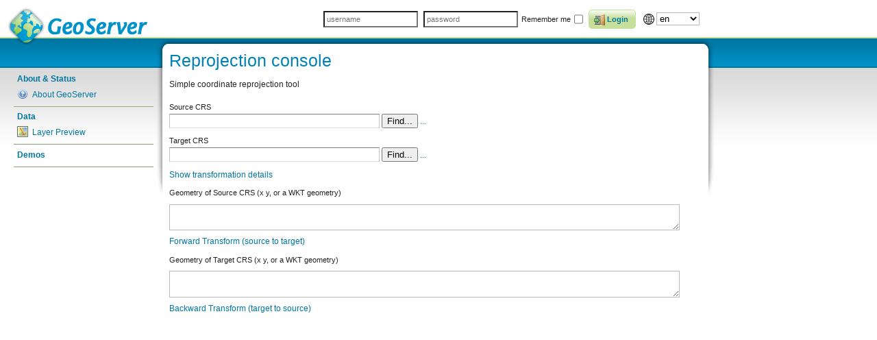

--- FILE ---
content_type: text/html;charset=UTF-8
request_url: https://alerta.ina.gob.ar/geoserver/web/wicket/bookmarkable/org.geoserver.web.demo.ReprojectPage;jsessionid=34526895E725AF18578B45AFB701FE8F?0
body_size: 3400
content:
<!DOCTYPE html PUBLIC "-//W3C//DTD XHTML 1.0 Transitional//EN"
    "http://www.w3.org/TR/xhtml1/DTD/xhtml1-transitional.dtd">
<html xmlns="http://www.w3.org/1999/xhtml" xml:lang="en" lang="en">
<head><script type="text/javascript" src="../resource/org.apache.wicket.resource.JQueryResourceReference/jquery/jquery-3.5.1-ver-C09A105EC81DB596488CF1F95E764BF8.js"></script>
<script type="text/javascript" src="../resource/org.apache.wicket.ajax.AbstractDefaultAjaxBehavior/res/js/wicket-event-jquery-ver-E34C6FE16C54FE3DF3591290A48A496A.js"></script>
<script type="text/javascript" src="../resource/org.apache.wicket.ajax.AbstractDefaultAjaxBehavior/res/js/wicket-ajax-jquery-ver-693964C770553710C590B40E6EAFB309.js"></script>
<script type="text/javascript" id="wicket-ajax-base-url">
/*<![CDATA[*/
Wicket.Ajax.baseUrl="wicket/bookmarkable/org.geoserver.web.demo.ReprojectPage?0";
/*]]>*/
</script>
<script type="text/javascript" src="../resource/org.apache.wicket.extensions.ajax.markup.html.modal.ModalWindow/res/modal-ver-C7EDA47208933B085147D7FD44BBA930.js"></script>
<link rel="stylesheet" type="text/css" href="../resource/org.apache.wicket.extensions.ajax.markup.html.modal.ModalWindow/res/modal-ver-6DD427F62536C71D033C76331801D153.css" />

    <meta http-equiv="X-UA-Compatible" content="IE=10" />
	<meta http-equiv="Content-Type" content="text/html; charset=utf-8"/>
	<title>GeoServer: Reprojection console</title>
    <link href="../resource/org.geoserver.web.GeoServerBasePage/favicon-ver-CD7C91844A87FE589C62DFE238A2ACA7.ico" rel="shortcut icon"/>
	
      <link rel="stylesheet" href="../resource/org.geoserver.web.GeoServerBasePage/css/blueprint/screen-ver-5E7BA86A4C3BEA6B457AC3C7F9ADF9B4.css" type="text/css" media="screen, projection"/>
      
      
      <link rel="stylesheet" href="../resource/org.geoserver.web.GeoServerBasePage/css/blueprint/print-ver-BBB913C92FDF844CBAD576E7BB0B2A96.css" type="text/css" media="print"/>
      
       
	  <link rel="stylesheet" href="../resource/org.geoserver.web.GeoServerBasePage/css/geoserver-ver-0731382911B42FD2C54619B42FEFDA2F.css" type="text/css" media="screen, projection"/>
	  
      <!--[if IE]>
      
        <link rel="stylesheet" href="../resource/org.geoserver.web.GeoServerBasePage/css/blueprint/ie-ver-830652BCF971CCAF4FB29B4A140F9430.css" type="text/css" media="screen, projection"/>
        
      <![endif]-->
      
      <script type="text/javascript" src="../resource/org.geoserver.web.GeoServerBasePage/js/jquery.placeholder-ver-6E6E735FF3A1792243C593D1E48D6AE1.js"></script>
      
    
        <script type="text/javascript" src="../resource/org.geoserver.web.GeoServerBasePage/js/jquery.fullscreen-ver-A1341414A7D106EAE077E0332CD01573.js"></script>
    
	<script type="text/javascript" src="../resource/org.geoserver.web.demo.MapPreviewPage/mappreview_keyshortcut-ver-53DBA8B7B51005F654E624BEE0441D3B.js"></script>
<script type="text/javascript" >
/*<![CDATA[*/
Wicket.Event.add(window, "domready", function(event) { 
Wicket.Ajax.ajax({"u":"./org.geoserver.web.demo.ReprojectPage;jsessionid=34526895E725AF18578B45AFB701FE8F?0-1.IBehaviorListener.0-localeSwitcher","m":"POST","c":"id1","i":"ajaxFeedback","e":"change"});;
Wicket.Ajax.ajax({"u":"./org.geoserver.web.demo.ReprojectPage;jsessionid=34526895E725AF18578B45AFB701FE8F?0-1.IBehaviorListener.0-form-sourceCRS-srs","m":"POST","c":"id2","i":"ajaxFeedback","e":"blur"});;
Wicket.Ajax.ajax({"u":"./org.geoserver.web.demo.ReprojectPage;jsessionid=34526895E725AF18578B45AFB701FE8F?0-1.IBehaviorListener.0-form-sourceCRS-find","c":"id3","i":"ajaxFeedback","e":"click"});;
Wicket.Ajax.ajax({"u":"./org.geoserver.web.demo.ReprojectPage;jsessionid=34526895E725AF18578B45AFB701FE8F?0-1.IBehaviorListener.0-form-targetCRS-srs","m":"POST","c":"id5","i":"ajaxFeedback","e":"blur"});;
Wicket.Ajax.ajax({"u":"./org.geoserver.web.demo.ReprojectPage;jsessionid=34526895E725AF18578B45AFB701FE8F?0-1.IBehaviorListener.0-form-targetCRS-find","c":"id6","i":"ajaxFeedback","e":"click"});;
Wicket.Ajax.ajax({"u":"./org.geoserver.web.demo.ReprojectPage;jsessionid=34526895E725AF18578B45AFB701FE8F?0-1.IBehaviorListener.0-form-forward","m":"POST","c":"id7","f":"id4","sc":"forward","i":"ajaxFeedback","e":"click"});;
Wicket.Ajax.ajax({"u":"./org.geoserver.web.demo.ReprojectPage;jsessionid=34526895E725AF18578B45AFB701FE8F?0-1.IBehaviorListener.0-form-backward","m":"POST","c":"id8","f":"id4","sc":"backward","i":"ajaxFeedback","e":"click"});;
Wicket.Event.publish(Wicket.Event.Topic.AJAX_HANDLERS_BOUND);
;});
/*]]>*/
</script>
</head>
<body>
  <div id="header">
    <div class="wrap">
      <h2><a class="pngfix" href="../../"><span>GeoServer 2.21.2</span></a></h2>
      <div class="button-group selfclear">
	      <span>
	      	<form style="display: inline-block;" method="post" action="http://alerta.ina.gob.ar/geoserver/j_spring_security_check">
	      		<span><label class="noshow" for="username"><wicket:message key="username">Username</wicket:message></label>
<input autocomplete="on" id="username" type="text" name="username" value="" title="username" placeholder="username" wicket:message="title:username,placeholder:username"/>
<label class="noshow" for="password"><wicket:message key="password">Password</wicket:message></label>
<input autocomplete="on" id="password" type="password" name="password" value="" title="password" placeholder="password" wicket:message="title:password,placeholder:passwordGeoServer"/>
<label class="shown" for="_spring_security_remember_me"><wicket:message key="rememberMe">Remember me</wicket:message></label>
<input id="_spring_security_remember_me" type="checkbox" name="_spring_security_remember_me" />
</span>
	      		<button class="positive icon" type="submit">
	      			<div><img src="../resource/org.geoserver.web.GeoServerBasePage/img/icons/silk/door-in-ver-4871EA9656EEBF15C2F83BF4E25B0EBB.png" alt="Login"/><span>Login</span></div>
	      		</button>
		        <script type="text/javascript">
/*<![CDATA[*/

		            $('input, textarea').placeholder();
		        
/*]]>*/
</script>	      		
	      	</form>
	      </span>
	      
	      
            
        <span id="localeSwitcher"><img src="../resource/org.geoserver.web.GeoServerBasePage/img/icons/globe-ver-A355ABC67098840CC391B88671DF035A.png"/> <select name="localeSwitcher" id="id1">
<option value="0"></option>
<option value="1">ca</option>
<option value="2">cs</option>
<option value="3">da</option>
<option value="4">de</option>
<option value="5">el</option>
<option selected="selected" value="6">en</option>
<option value="7">es</option>
<option value="8">fi</option>
<option value="9">fr</option>
<option value="10">hu</option>
<option value="11">in</option>
<option value="12">it</option>
<option value="13">ja</option>
<option value="14">ko</option>
<option value="15">lt</option>
<option value="16">nl</option>
<option value="17">no</option>
<option value="18">pl</option>
<option value="19">pt</option>
<option value="20">pt_BR</option>
<option value="21">ro</option>
<option value="22">ru</option>
<option value="23">sk</option>
<option value="24">sl</option>
<option value="25">sv</option>
<option value="26">tr</option>
<option value="27">vi</option>
<option value="28">zh</option>
<option value="29">zh_TW</option>
</select></span>
      </div>
    </div><!-- /.wrap -->
  </div><!-- /#header -->
  <div id="main">
    <div class="wrap selfclear">
    <div id="sidebar">
      
      <ul id="navigation">
        <li class="navigation-tab">
          <div class="navigation-tab-header">
            <span>About &amp; Status</span>
          </div>
          <ul class="navigation-tab-content plain">
            <li class="nav-administer-service">
              <a href="./org.geoserver.web.AboutGeoServerPage;jsessionid=34526895E725AF18578B45AFB701FE8F?filter=false" title="General information about GeoServer">
                <img src="../resource/org.geoserver.web.AboutGeoServerPage/img/icons/silk/help-ver-C3812C74BC524179F4CCF5D2DB7B3CBF.png" alt="About GeoServer"/><span>About GeoServer</span>
              </a>
            </li>
          </ul>
        </li><li class="navigation-tab">
          <div class="navigation-tab-header">
            <span>Data</span>
          </div>
          <ul class="navigation-tab-content plain">
            <li class="nav-administer-service">
              <a href="./org.geoserver.web.demo.MapPreviewPage;jsessionid=34526895E725AF18578B45AFB701FE8F?filter=false" title="List of all layers configured in GeoServer and provides previews in various formats for each.">
                <img src="../resource/org.geoserver.web.demo.MapPreviewPage/::/img/icons/geosilk/map-ver-3085230CE03A9A93A074669E4C194432.png" alt="Layer Preview"/><span>Layer Preview</span>
              </a>
            </li>
          </ul>
        </li>
        <li class="navigation-tab">
          <div class="navigation-tab-single">
             <a href="./org.geoserver.web.DemoPage;jsessionid=34526895E725AF18578B45AFB701FE8F" title="GeoServer Demonstrations"><span>Demos</span></a>
          </div>
        </li>
      </ul>
      
    </div><!-- /#sidebar -->
    <div id="page" class="selfclear">
      <div class="page-header">
        <div id="topFeedback">
  
</div>
        <h1 id="header-title">Reprojection console</h1>
        <p id="header-description">Simple coordinate reprojection tool</p>
        <div class="header-panel"></div>
      </div>
        
      <div class="page-pane selfclear" id="page-pane">
        
<form id="id4" method="post" action="./org.geoserver.web.demo.ReprojectPage;jsessionid=34526895E725AF18578B45AFB701FE8F?0-1.IFormSubmitListener-form"><div style="width:0px;height:0px;position:absolute;left:-100px;top:-100px;overflow:hidden" class="hidden-fields"><input type="hidden" name="id4_hf_0" id="id4_hf_0" /></div>
  <ul>
    <li>
      <label for="sourceCRS">Source CRS</label>
      <span id="sourceCRS">
  <!--form wicket:id="form"-->
  <input type="text" class="text" value="" name="sourceCRS:srs" id="id2"/>
  <!--button wicket:id="lookup">Lookup</button-->
  <button id="id3" type="button">Find...</button>
  <a id="id9" title="See the full definition of the coordinate system in WKT syntax"><span id="ida"></span>...</a>
  <!--/form-->
  <div id="idb" style="display:none">
	
</div>
  <div class="page-pane selfclear">
    
  </div>
</span>
    </li>
    <li>
      <label for="targetCRS">Target CRS</label>
      <span id="targetCRS">
  <!--form wicket:id="form"-->
  <input type="text" class="text" value="" name="targetCRS:srs" id="id5"/>
  <!--button wicket:id="lookup">Lookup</button-->
  <button id="id6" type="button">Find...</button>
  <a id="idc" title="See the full definition of the coordinate system in WKT syntax"><span id="idd"></span>...</a>
  <!--/form-->
  <div id="ide" style="display:none">
	
</div>
  <div class="page-pane selfclear">
    
  </div>
</span>
    </li>
    <li>
      <a id="idf">Show transformation details</a>
    </li>
    <li>
      <label for="sourceGeom">Geometry of Source CRS (x y, or a WKT geometry)</label>
      <textarea id="sourceGeom" style="height: 2em; width: 55em" name="sourceGeom"></textarea><br/>
      <a href="javascript:;" id="id7">Forward Transform (source to target)</a>
    </li>
    <li>
      <label for="targetGeom">Geometry of Target CRS (x y, or a WKT geometry)</label>
      <textarea id="targetGeom" style="height: 2em; width: 55em" name="targetGeom"></textarea><br/>
      <a href="javascript:;" id="id8">Backward Transform (target to source)</a>
    </li>
  </ul>
</form>
  <div id="id10" style="display:none">
	
</div>

      </div>
      <div class="page-footer">
        <div id="bottomFeedback">
  
</div>
      </div>
    </div><!-- /#page -->
    </div><!-- /.wrap> -->
  </div><!-- /#main -->
  <div id="ajaxFeedback" style="display: none">
    <img alt="Loading..." src="../resource/org.geoserver.web.GeoServerBasePage/img/ajax-loader-ver-A51C5608D01ACF32DF728F299767F82B.gif"/>
  </div>
</body>
</html>


--- FILE ---
content_type: text/css
request_url: https://alerta.ina.gob.ar/geoserver/web/wicket/resource/org.apache.wicket.extensions.ajax.markup.html.modal.ModalWindow/res/modal-ver-6DD427F62536C71D033C76331801D153.css
body_size: 1439
content:
/*
 * Licensed to the Apache Software Foundation (ASF) under one or more
 * contributor license agreements.  See the NOTICE file distributed with
 * this work for additional information regarding copyright ownership.
 * The ASF licenses this file to You under the Apache License, Version 2.0
 * (the "License"); you may not use this file except in compliance with
 * the License.  You may obtain a copy of the License at
 *
 *      http://www.apache.org/licenses/LICENSE-2.0
 *
 * Unless required by applicable law or agreed to in writing, software
 * distributed under the License is distributed on an "AS IS" BASIS,
 * WITHOUT WARRANTIES OR CONDITIONS OF ANY KIND, either express or implied.
 * See the License for the specific language governing permissions and
 * limitations under the License.
 */
div.wicket-mask-dark {	
	position: fixed;	
	top: 0px; 
	left: 0px; 
	width: 100%; 
	height: 100%;
	opacity: 0.1; 
	background-color: black; 
	filter: alpha(opacity=10); 
	background-image: url('transparent2.png');
}

div.wicket-mask-transparent {
	position: fixed;	
	top: 0px; 
	left: 0px; 
	width: 100%; 
	height: 100%;

	background-image: url('transparent1.gif');
}

div.wicket-modal {	
	position: fixed;
	_position: absolute;
	z-index: 20001; 
	visibility: hidden;
}


div.wicket-modal div.w_top_1 {	
	width: 100%;	
	overflow: hidden;
}

div.wicket-modal div.w_top {
	height: 11px; 
	background-position: 0px -16px; 
	overflow: hidden;
	cursor:n-resize;
	padding: 0px; margin: 0px;		
}

div.wicket-modal .w_topLeft {
/*
	position: absolute; 
	top: 0px; 
	left: 0px; 
	*/
	width: 14px; 
	height: 11px;	
	float: left;
	background-position: 0px 0px; 
	overflow: hidden; 
	cursor: nw-resize;
}

div.wicket-modal div.w_topRight {
	/*
	position: absolute;	
	top: 0px; 
	right: 0px; 
	*/
	width: 14px; 
	height: 11px;	
	float: right; 
	background-position: -16px 0px;
	overflow: hidden; 
	cursor: ne-resize;
}

div.wicket-modal div.w_left {
	background-position: 0px 0px; 
	background-repeat: repeat-y;
	cursor: w-resize; 
	width: 100%;
}

div.wicket-modal div.w_right_1 {
	margin-left:10px;	
}

div.wicket-modal div.w_right {
	background-position: right;
	background-repeat: repeat-y; 
	cursor:e-resize; 
	width: 100%;	
}

div.wicket-modal div.w_content_1 {
	margin-right: 10px;
	cursor: auto;	
}


div.wicket-modal div.w_caption {
	height: 1.4em; 
	overflow: hidden; 
	cursor: default;
	position: relative;
	background-color: white;
	cursor: default;
	line-height: 1.4em;
	color: #666;
}

div.wicket-modal a.w_close {	
	height: 16px; 
	width: 16px; 
	overflow: hidden;
	background-position: -64px 0px;
	position: absolute;
	right: 3px;
	padding: 0px;
	margin: 0px;
}

div.wicket-modal a.w_close:hover {
	float: right; 
	height: 16px; 
	width: 16px; 
	overflow: hidden;
	background-position: -80px 0px;
	
}

div.wicket-modal h3.w_captionText {
	height: 1.4em; 
	position: absolute;
	margin-left: 3px;
	margin-bottom: 0px;
	margin-top: 0px;
	font-weight: bold;
	left: 0em;
}

div.wicket-modal div.w_content_2 {
	width: 100%; 
	background-color: white;
	padding-top: 0.1em;
	_overflow: auto;
	cursor: default;
}

div.wicket-modal div.w_content_3 {
	border: 1px solid #bbb;
	padding: 0px;	
}

div.wicket-modal div.w_content {
	width: 100%;
	background-color: white;
}

div.wicket-modal div.w_content_container {
	position: relative;
}

div.wicket-modal iframe.wicket_modal {
	width: 100%; 
	height: 400px; 			
	padding: 0px; 
	margin: 0px; 
	border-width: 0px;
	position: relative;
}

div.wicket-modal div.w_bottom_1 {
	width: 100%;
	overflow: hidden;
	cursor: n-resize; 
}

div.wicket-modal div.w_bottom {
	height: 15px; 
	background-position: 0px -32px; 
	overflow:hidden; 

}

div.wicket-modal div.w_bottomRight {
	/*
	position: absolute; 
	bottom: 0px; 
	right: 0px;
	*/ 
	width: 14px; 
	height: 15px;
	float: right;
	background-position: -48px 0px; 
	cursor: nw-resize; 
	overflow: hidden;
}



div.wicket-modal div.w_bottomLeft {
	/*
	position: absolute; 
	bottom: 0px; 
	left: 0px;
	*/ 
	width: 14px; 
	height: 15px;
	float: left;
	background-position: -32px 0px; 
	overflow: hidden; 
	cursor: ne-resize;
}


div.wicket-modal div.w_blue div.w_left,
div.wicket-modal div.w_blue div.w_right {
	background-image: url('frame-blue-2-alpha.png'); 
	_background-image: url('frame-blue-2-ie.png');
}


div.wicket-modal div.w_blue div.w_top,
div.wicket-modal div.w_blue div.w_bottom,
div.wicket-modal div.w_blue div.w_topLeft,
div.wicket-modal div.w_blue div.w_topRight,
div.wicket-modal div.w_blue div.w_bottomRight,
div.wicket-modal div.w_blue div.w_bottomLeft,
div.wicket-modal div.w_blue a.w_close {
	background-image: url('frame-blue-1-alpha.png'); 
	_background-image: url('frame-blue-1-ie.png');
}


div.wicket-modal div.w_silver div.w_left,
div.wicket-modal div.w_silver div.w_right {
	background-image: url('frame-gray-2-alpha.png'); 
	_background-image: url('frame-gray-2-ie.png');
}


div.wicket-modal div.w_silver div.w_top,
div.wicket-modal div.w_silver div.w_bottom,
div.wicket-modal div.w_silver div.w_topLeft,
div.wicket-modal div.w_silver div.w_topRight,
div.wicket-modal div.w_silver div.w_bottomRight,
div.wicket-modal div.w_silver div.w_bottomLeft,
div.wicket-modal div.w_silver a.w_close {
	background-image: url('frame-gray-1-alpha.png'); 
	_background-image: url('frame-gray-1-ie.png');
}



--- FILE ---
content_type: application/javascript
request_url: https://alerta.ina.gob.ar/geoserver/web/wicket/resource/org.apache.wicket.extensions.ajax.markup.html.modal.ModalWindow/res/modal-ver-C7EDA47208933B085147D7FD44BBA930.js
body_size: 6623
content:


;(function (undefined) {
'use strict';

if (typeof(Wicket) === "undefined") {
window.Wicket = {};
}
if (!Wicket.Class) {
Wicket.Class = {
create: function() {
return function() {
this.initialize.apply(this, arguments);
};
}
};
}
if (!Wicket.Object) {
Wicket.Object = { };
}
if (!Wicket.Object.extend) {
Wicket.Object.extend = function(destination, source) {
for (var property in source) {
destination[property] = source[property];
}
return destination;
};
}

Wicket.Iframe = {

findPosX: function(e) {
if (e.offsetParent) {
var c = 0;
while (e) {
c += e.offsetLeft;
e = e.offsetParent;
}
return c;
} else if (e.x) {
return e.x;
} else {
return 0;
}
},

findPosY: function(e) {
if (e.offsetParent) {
var c = 0;
while (e) {
c += e.offsetTop;
e = e.offsetParent;
}
return c;
} else if (e.y) {
return e.y;
} else {
return 0;
}
},

forwardEvents: function(doc, iframe, revertList) {
try {
var idoc = iframe.contentWindow.document;
idoc.old_onmousemove = idoc.onmousemove;
idoc.onmousemove = function(evt) {
if (!evt) {
evt = iframe.contentWindow.event;
}
var e = {};
var dx = 0;
var dy = 0;
if (Wicket.Browser.isIELessThan11() || Wicket.Browser.isGecko()) {
dx = Wicket.Window.getScrollX();
dy = Wicket.Window.getScrollY();
}
e.clientX = evt.clientX + Wicket.Iframe.findPosX(iframe) - dx;
e.clientY = evt.clientY + Wicket.Iframe.findPosY(iframe) - dy;
doc.onmousemove(e);
};
idoc.old_onmouseup = idoc.old_onmousemove;
idoc.onmouseup = function(evt) {
if (!evt) {
evt = iframe.contentWindow.event;
}
var e = {};
var dx = 0;
var dy = 0;
if (Wicket.Browser.isIELessThan11() || Wicket.Browser.isGecko()) {
dx = Wicket.Window.getScrollX();
dy = Wicket.Window.getScrollY();
}
e.clientX = evt.clientX + Wicket.Iframe.findPosX(iframe) - dx;
e.clientY = evt.clientY + Wicket.Iframe.findPosY(iframe) - dy;
doc.onmouseup(e);
};
revertList.push(iframe);
Wicket.Iframe.documentFix(idoc, revertList);
} catch (ignore) {
}
},

revertForward: function(iframe) {
var idoc = iframe.contentWindow.document;
idoc.onmousemove = idoc.old_onmousemove;
idoc.onmouseup = idoc.old_onmouseup;
idoc.old_onmousemove = null;
idoc.old_onmouseup = null;
},

documentFix: function(doc, revertList) {
var iframes = doc.getElementsByTagName("iframe");
for (var i = 0; i < iframes.length; ++i) {
var iframe = iframes[i];
if (iframe.tagName) {
Wicket.Iframe.forwardEvents(doc, iframe, revertList);
}
}
},

documentRevert: function(revertList) {
for (var i = 0; i < revertList.length; ++i) {
var iframe = revertList[i];
Wicket.Iframe.revertForward(iframe);
}
}
};

Wicket.Window = Wicket.Class.create();

Wicket.Window.create = function(settings) {
var Win;

 if (typeof(settings.src) !== "undefined" && Wicket.Browser.isKHTML() === false) {

 try {
Win = window.parent.Wicket.Window;
} catch (ignore) {}
}

 if (typeof(Win) === "undefined") {
Win = Wicket.Window;
}

 return new Win(settings);
};

Wicket.Window.get = function() {
var win = null;
if (typeof(Wicket.Window.current) !== "undefined") {
win = Wicket.Window.current;
} else {
try {
win = window.parent.Wicket.Window.current;
} catch (ignore) {}
}
return win;
};

Wicket.Window.close = function() {
var win;
try {
win = window.parent.Wicket.Window;
} catch (ignore) {}
if (win && win.current) {

 
 window.parent.setTimeout(function() {
win.current.close();
}, 0);
}
};
Wicket.Window.prototype = {

initialize: function(settings) {

 this.settings = Wicket.Object.extend({
minWidth: 200, 
minHeight: 150, 
className: "w_blue", 
width: 600, 
height: 300, 
resizable: true,
widthUnit: "px", 
heightUnit: "px", 
src: null, 
element: null, 
iframeName: null, 
cookieId: null, 
title: null, 
onCloseButton: Wicket.bind(function() {

this.caption.getElementsByTagName("a")[0].focus();
this.caption.getElementsByTagName("a")[0].blur();
this.close();
return false;
}, this), 
onClose: function() { }, 
mask: "semi-transparent", 
unloadConfirmation : true 
}, settings || { });
},

isIframe: function() {
return this.settings.src != null;
},

createDOM: function() {
var idWindow = this.newId();
var idClassElement = this.newId();
var idCaption = this.newId();
var idFrame = this.newId();
var idTop = this.newId();
var idTopLeft = this.newId();
var idTopRight = this.newId();
var idLeft = this.newId();
var idRight = this.newId();
var idBottomLeft = this.newId();
var idBottomRight = this.newId();
var idBottom = this.newId();
var idCaptionText = this.newId();
var markup = Wicket.Window.getMarkup(idWindow, idClassElement, idCaption, idFrame,
idTop, idTopLeft, idTopRight, idLeft, idRight, idBottomLeft, idBottomRight,
idBottom, idCaptionText, this.isIframe());
var element = document.createElement("div");
element.id = idWindow;
document.body.appendChild(element);
Wicket.DOM.replace(element, markup);
var _ = function(name) { return document.getElementById(name); };
this.window = _(idWindow);
this.classElement = _(idClassElement);
this.caption = _(idCaption);
this.content = _(idFrame);
this.top = _(idTop);
this.topLeft = _(idTopLeft);
this.topRight = _(idTopRight);
this.left = _(idLeft);
this.right = _(idRight);
this.bottomLeft = _(idBottomLeft);
this.bottomRight = _(idBottomRight);
this.bottom = _(idBottom);
this.captionText = _(idCaptionText);
if (Wicket.Browser.isIELessThan11()) {

 if (Wicket.Browser.isIEQuirks()) {
this.topLeft.style.marginRight = "-3px";
this.topRight.style.marginLeft = "-3px";
this.bottomLeft.style.marginRight = "-3px";
this.bottomRight.style.marginLeft = "-3px";
}
}

 
 
 if (Wicket.Browser.isIELessThan11() || Wicket.Browser.isGecko()) {
this.window.style.position = "absolute";
}

 if (this.settings.resizable === false) {
this.top.style.cursor = this.topLeft.style.cursor = this.topRight.style.cursor =
this.bottom.style.cursor = this.bottomLeft.style.cursor = this.bottomRight.style.cursor =
this.left.style.cursor = this.right.style.cursor = "default";
}
},

newId: function() {
return "_wicket_window_" + Wicket.Window.idCounter++;
},

bind: function(element, handler) {
Wicket.Drag.init(element, Wicket.bind(this.onBegin, this), Wicket.bind(this.onEnd, this), Wicket.bind(handler, this));
},

unbind: function(element) {
Wicket.Drag.clean(element);
},

bindInit: function() {
this.bind(this.caption, this.onMove);
if (this.settings.resizable) {
this.bind(this.bottomRight, this.onResizeBottomRight);
this.bind(this.bottomLeft, this.onResizeBottomLeft);
this.bind(this.bottom, this.onResizeBottom);
this.bind(this.left, this.onResizeLeft);
this.bind(this.right, this.onResizeRight);
this.bind(this.topLeft, this.onResizeTopLeft);
this.bind(this.topRight, this.onResizeTopRight);
this.bind(this.top, this.onResizeTop);
} else {
this.bind(this.bottomRight, this.onMove);
this.bind(this.bottomLeft, this.onMove);
this.bind(this.bottom, this.onMove);
this.bind(this.left, this.onMove);
this.bind(this.right, this.onMove);
this.bind(this.topLeft, this.onMove);
this.bind(this.topRight, this.onMove);
this.bind(this.top, this.onMove);
}
this.caption.getElementsByTagName("a")[0].onclick = Wicket.bind(this.settings.onCloseButton, this);
},

bindClean: function() {
this.unbind(this.caption);
this.unbind(this.bottomRight);
this.unbind(this.bottomLeft);
this.unbind(this.bottom);
this.unbind(this.left);
this.unbind(this.right);
this.unbind(this.topLeft);
this.unbind(this.topRight);
this.unbind(this.top);
this.caption.getElementsByTagName("a")[0].onclick = null;
},

getContentDocument: function() {
if (this.isIframe() === true) {
return this.content.contentWindow.document;
} else {
return document;
}
},

center: function() {
var scTop = 0;
var scLeft = 0;
if (Wicket.Browser.isIELessThan11() || Wicket.Browser.isGecko()) {
scLeft = Wicket.Window.getScrollX();
scTop = Wicket.Window.getScrollY();
}
var width = Wicket.Window.getViewportWidth();
var height = Wicket.Window.getViewportHeight();
var modalWidth = this.window.offsetWidth;
var modalHeight = this.window.offsetHeight;
if (modalWidth > width - 10) {
this.window.style.width = (width - 10) + "px";
modalWidth = this.window.offsetWidth;
}
if (modalHeight > height - 40) {
this.content.style.height = (height - 40) + "px";
modalHeight = this.window.offsetHeight;
}
var left = (width / 2) - (modalWidth / 2) + scLeft;
var top = (height / 2) - (modalHeight / 2) + scTop;
if (left < 0) {
left = 0;
}
if (top < 0) {
top = 0;
}
this.window.style.left = left + "px";
this.window.style.top = top + "px";
},
cookieKey: "wicket-modal-window-positions",
cookieExp: 31,
findPositionString: function(remove) {
var cookie = Wicket.Cookie.get(this.cookieKey);
var entries = cookie != null ? cookie.split("|") : [];
for (var i = 0; i < entries.length; ++i) {
if (entries[i].indexOf(this.settings.cookieId + "::") === 0) {
var string = entries[i];
if (remove) {
entries.splice(i, 1);
Wicket.Cookie.set(this.cookieKey, entries.join("|"), this.cookieExp);
}
return string;
}
}
return null;
},

savePosition: function() {
this.savePositionAs(this.window.style.left, this.window.style.top, this.window.style.width, this.content.style.height);
},
savePositionAs: function(x, y, width, height) {
if (this.settings.cookieId) {
this.findPositionString(true);





 var cookie = this.settings.cookieId;
cookie += "::";
cookie += x + ",";
cookie += y + ",";
cookie += width + ",";
cookie += height;
var rest = Wicket.Cookie.get(this.cookieKey);
if (rest != null) {
cookie += "|" + rest;
}
Wicket.Cookie.set(this.cookieKey, cookie, this.cookieExp);
}
},

loadPosition: function() {
if (this.settings.cookieId) {
var string = this.findPositionString(false);
if (string != null) {
var array = string.split("::");
var positions = array[1].split(",");
if (positions.length === 4) {
this.window.style.left = positions[0];
this.window.style.top = positions[1];
this.window.style.width = positions[2];
this.content.style.height = positions[3];
}
}
}
},

createMask: function() {
if (this.settings.mask === "transparent") {
this.mask = new Wicket.Window.Mask(true);
} else if (this.settings.mask === "semi-transparent") {
this.mask = new Wicket.Window.Mask(false);
}
if (typeof(this.mask) !== "undefined") {
this.mask.show();
}
},

destroyMask: function() {
this.mask.hide();
this.mask = null;
},

load: function() {
if (!this.settings.title) {
this.update = window.setInterval(Wicket.bind(this.updateTitle, this), 100);
}

 if (Wicket.Browser.isOpera()) {
this.content.onload = Wicket.bind(function() {
this.content.contentWindow.name = this.settings.iframeName;
}, this);
} else {
this.content.contentWindow.name = this.settings.iframeName;
}
try
{
this.content.contentWindow.location.replace(this.settings.src);
}
catch(ignore)
{
this.content.src = this.settings.src;
}
},

show: function() {

 this.createDOM();

 this.classElement.className = this.settings.className;

 if (this.isIframe()) {

 this.load();
} else {



 if (this.settings.element == null) {
throw "Either src or element must be set.";
}

 this.oldParent = this.settings.element.parentNode;
this.settings.element.parentNode.removeChild(this.settings.element);
this.content.appendChild(this.settings.element);

 this.content.style.overflow="auto";
}

 this.bindInit();

 if (this.settings.title != null) {
this.captionText.innerHTML = this.settings.title;

 this.window.setAttribute('aria-labelledBy', this.settings.title);
}

 this.window.style.width = this.settings.width + (this.settings.resizable ? "px" : this.settings.widthUnit);
if (this.settings.height) {
this.content.style.height = this.settings.height + (this.settings.resizable ? "px" : this.settings.heightUnit);
}

 if (this.settings.autoSize) {
this.autoSizeWindow();
}

 this.center();

 this.loadPosition();
var doShow = Wicket.bind(function() {
this.adjustOpenWindowZIndexesOnShow();
this.window.style.visibility="visible";
}, this);
this.adjustOpenWindowsStatusOnShow();

 if (false && Wicket.Browser.isGecko() && this.isIframe()) {

 
 
 window.setTimeout(function() { doShow(); }, 0);
} else {
doShow();
}

 
 if (this.content.focus) {
this.content.focus();
this.content.blur();
}

 this.old_onunload = window.onunload;

 window.onunload = Wicket.bind(function() {
this.close(true);
if (this.old_onunload) {
return this.old_onunload();
}
}, this);
if (this.settings.unloadConfirmation) {
Wicket.Event.add(window, 'beforeunload',this.onbeforeunload);
}

 this.createMask();
},
onbeforeunload: function() {
return "Reloading this page will cause the modal window to disappear.";
},
adjustOpenWindowZIndexesOnShow: function() {

 if (this.oldWindow) {

 this.oldWindow.window.style.zIndex = Wicket.Window.Mask.zIndex - 1;
}
},
adjustOpenWindowsStatusOnShow: function() {

 if (Wicket.Window.current) {

 this.oldWindow = Wicket.Window.current;
}

 Wicket.Window.current = this;
},

canClose: function() {
return true;
},

canCloseInternal: function() {
try {
if (this.isIframe() === true) {
var current = this.content.contentWindow.Wicket.Window.current;
if (current) {
window.alert('You can\'t close this modal window. Close the top-level modal window first.');
return false;
}
}
} catch (ignore) {}
return true;
},

close: function(force) {

 if (force !== true && (!this.canClose() || !this.canCloseInternal())) {
return;
}

 if (typeof(this.update) !== "undefined") {
window.clearInterval(this.update);
}

 this.bindClean();

 this.window.style.display = "none";

 if (typeof(this.oldParent) !== "undefined") {
try {
this.content.removeChild(this.settings.element);
this.oldParent.appendChild(this.settings.element);
this.oldParent = null;
} catch (ignore) {}
}

 this.window.parentNode.removeChild(this.window);

 this.window = this.classElement = this.caption = this.bottomLeft = this.bottomRight = this.bottom =
this.left = this.right = this.topLeft = this.topRight = this.top = this.captionText = null;

 window.onunload = this.old_onunload;
this.old_onunload = null;
Wicket.Event.remove(window, 'beforeunload',this.onbeforeunload);

 this.destroyMask();
if (force !== true) {

 this.settings.onClose();
}
this.adjustOpenWindowsStatusAndZIndexesOnClose();
if (Wicket.Browser.isIELessThan11()) {

 
 var e = document.createElement("input");
var x = Wicket.Window.getScrollX();
var y = Wicket.Window.getScrollY();
e.style.position = "absolute";
e.style.left = x + "px";
e.style.top = y + "px";
document.body.appendChild(e);
e.focus();
document.body.removeChild(e);
}
},
adjustOpenWindowsStatusAndZIndexesOnClose: function() {

 if (this.oldWindow != null) {

 Wicket.Window.current = this.oldWindow;

 Wicket.Window.current.window.style.zIndex = Wicket.Window.Mask.zIndex + 1;
this.oldWindow = null;
} else {

 Wicket.Window.current = null;
}
},

destroy: function() {
this.settings = null;
},

updateTitle: function() {
try {
if (this.content.contentWindow.document.title) {
if (this.captionText.innerHTML !== this.content.contentWindow.document.title) {
this.captionText.innerHTML = this.content.contentWindow.document.title;

 this.window.setAttribute('aria-labelledBy', this.content.contentWindow.document.title);

 if (Wicket.Browser.isKHTML()) {
this.captionText.style.display = 'none';
window.setTimeout(Wicket.bind(function() { this.captionText.style.display="block";}, this), 0);
}
}
}
} catch (ignore) {
Wicket.Log.info(ignore);
}
},

onBegin: function(object) {
if (this.isIframe() && (Wicket.Browser.isGecko() || Wicket.Browser.isIELessThan11() || Wicket.Browser.isSafari())) {
this.revertList = [];
Wicket.Iframe.documentFix(document, this.revertList);
}
},

onEnd: function(object) {
if (this.revertList) {
Wicket.Iframe.documentRevert(this.revertList);
this.revertList = null;
if (Wicket.Browser.isKHTML() || this.content.style.visibility==='hidden') {
this.content.style.visibility='hidden';
window.setTimeout(Wicket.bind(function() { this.content.style.visibility='visible'; }, this), 0 );
}
this.revertList = null;
}
this.savePosition();
},

onMove: function(object, deltaX, deltaY) {
var w = this.window;
this.left_ = parseInt(w.style.left, 10) + deltaX;
this.top_ = parseInt(w.style.top, 10) + deltaY;
if (this.left_ < 0) {
this.left_ = 0;
}
if (this.top_ < 0) {
this.top_ = 0;
}
w.style.left = this.left_ + "px";
w.style.top = this.top_ + "px";
this.moving();
},

moving: function() {
},

resizing: function() {
},

clipSize : function(swapX, swapY) {
this.res = [0, 0];
if (this.width < this.settings.minWidth) {
this.left_ -= this.settings.minWidth - this.width;
this.res[0] = this.settings.minWidth - this.width;
this.width = this.settings.minWidth;
}
if (this.height < this.settings.minHeight) {
this.top_ -= this.settings.minHeight - this.height;
this.res[1] = this.settings.minHeight - this.height;
this.height = this.settings.minHeight;
}
if (swapX === true) {
this.res[0] = -this.res[0];
}
if (swapY === true) {
this.res[1] = -this.res[1];
}
},

 
 

onResizeBottomRight: function(object, deltaX, deltaY) {
var w = this.window;
var f = this.content;
this.width = parseInt(w.style.width, 10) + deltaX;
this.height = parseInt(f.style.height, 10) + deltaY;
this.clipSize();
w.style.width = this.width + "px";
f.style.height = this.height + "px";
this.moving();
this.resizing();
return this.res;
},
onResizeBottomLeft: function(object, deltaX, deltaY) {
var w = this.window;
var f = this.content;
this.width = parseInt(w.style.width, 10) - deltaX;
this.height = parseInt(f.style.height, 10) + deltaY;
this.left_ = parseInt(w.style.left, 10) + deltaX;
this.clipSize(true);
w.style.width = this.width + "px";
w.style.left = this.left_ + "px";
f.style.height = this.height + "px";
this.moving();
this.resizing();
return this.res;
},
onResizeBottom: function(object, deltaX, deltaY) {
var f = this.content;
this.height = parseInt(f.style.height, 10) + deltaY;
this.clipSize();
f.style.height = this.height + "px";
this.resizing();
return this.res;
},
onResizeLeft: function(object, deltaX, deltaY) {
var w = this.window;
this.width = parseInt(w.style.width, 10) - deltaX;
this.left_ = parseInt(w.style.left, 10) + deltaX;
this.clipSize(true);
w.style.width = this.width + "px";
w.style.left = this.left_ + "px";
this.moving();
this.resizing();
return this.res;
},
onResizeRight: function(object, deltaX, deltaY) {
var w = this.window;
this.width = parseInt(w.style.width, 10) + deltaX;
this.clipSize();
w.style.width = this.width + "px";
this.resizing();
return this.res;
},
onResizeTopLeft: function(object, deltaX, deltaY) {
var w = this.window;
var f = this.content;
this.width = parseInt(w.style.width, 10) - deltaX;
this.height = parseInt(f.style.height, 10) - deltaY;
this.left_ = parseInt(w.style.left, 10) + deltaX;
this.top_ = parseInt(w.style.top, 10) + deltaY;
this.clipSize(true, true);
w.style.width = this.width + "px";
w.style.left = this.left_ + "px";
f.style.height = this.height + "px";
w.style.top = this.top_ + "px";
this.moving();
this.resizing();
return this.res;
},
onResizeTopRight: function(object, deltaX, deltaY) {
var w = this.window;
var f = this.content;
this.width = parseInt(w.style.width, 10) + deltaX;
this.height = parseInt(f.style.height, 10) - deltaY;
this.top_ = parseInt(w.style.top, 10) + deltaY;
this.clipSize(false, true);
w.style.width = this.width + "px";
f.style.height = this.height + "px";
w.style.top = this.top_ + "px";
this.moving();
this.resizing();
return this.res;
},
onResizeTop: function(object, deltaX, deltaY) {
var f = this.content;
var w = this.window;
this.height = parseInt(f.style.height, 10) - deltaY;
this.top_ = parseInt(w.style.top, 10) + deltaY;
this.clipSize(false, true);
f.style.height = this.height + "px";
w.style.top = this.top_ + "px";
this.moving();
this.resizing();
return this.res;
},

autoSizeWindow: function(){
var targetWindow = this.window;
var targetContent = this.content;
targetContent.style.height = this.settings.minHeight +'px';
targetWindow.style.width = this.settings.minWidth +'px';
targetContent.style.overflow = 'hidden';
var newHeight = targetContent.scrollHeight +'px';
var newWidth = (targetContent.scrollWidth + targetWindow.clientWidth - targetContent.clientWidth) + 'px';
targetContent.style.height = newHeight;
targetWindow.style.width = newWidth;
targetContent.style.overflow = 'auto';
}
};

Wicket.Window.idCounter = 0;

Wicket.Window.getMarkup = function(idWindow, idClassElement, idCaption, idContent, idTop, idTopLeft, idTopRight, idLeft, idRight, idBottomLeft, idBottomRight, idBottom, idCaptionText, isFrame) {
var s =
"<div class=\"wicket-modal\" id=\""+idWindow+"\" role=\"dialog\" aria-labelledBy=\""+idCaptionText+"\" style=\"top: 10px; left: 10px; width: 100px;\"><form style='background-color:transparent;padding:0px;margin:0px;border-width:0px;position:static'>"+
"<div id=\""+idClassElement+"\">"+
"<div class=\"w_top_1\">"+
"<div class=\"w_topLeft\" id=\""+idTopLeft+"\">"+
"</div>"+
"<div class=\"w_topRight\" id=\""+idTopRight+"\">"+
"</div>"+
"<div class=\"w_top\" id='"+idTop+"'>"+
"</div>"+
"</div>"+
"<div class=\"w_left\" id='"+idLeft+"'>"+
"<div class=\"w_right_1\">"+
"<div class=\"w_right\" id='"+idRight+"'>"+
"<div class=\"w_content_1\" onmousedown=\"Wicket.Event.stop(event);\">"+
"<div class=\"w_caption\"  id=\""+idCaption+"\">"+
"<a class=\"w_close\" style=\"z-index:1\" href=\"#\"></a>"+
"<h3 id=\""+idCaptionText+"\" class=\"w_captionText\"></h3>"+
"</div>"+
"<div class=\"w_content_2\">"+
"<div class=\"w_content_3\">"+
"<div class=\"w_content\">";
if (isFrame) {
s+= "<iframe frameborder=\"0\" id=\""+idContent+"\" allowtransparency=\"false\" style=\"height: 200px\" class=\"wicket_modal\"></iframe>";
} else {
s+= "<div id='"+idContent+"' class='w_content_container'></div>";
}
s+=
"</div>"+
"</div>"+
"</div>"+
"</div>"+
"</div>"+
"</div>"+
"</div>"+
"<div class=\"w_bottom_1\" id=\""+idBottom+"_1\">"+
"<div class=\"w_bottomRight\"  id=\""+idBottomRight+"\">"+
"</div>"+
"<div class=\"w_bottomLeft\" id=\""+idBottomLeft+"\">"+
"</div>"+
"<div class=\"w_bottom\" id=\""+idBottom+"\">"+
"</div>"+
"</div>"+
"</div>"+
"</form></div>";
return s;
};

Wicket.Window.Mask = Wicket.Class.create();
Wicket.Window.Mask.zIndex = 20000;
Wicket.Window.Mask.prototype = {

initialize: function(transparent) {
this.transparent = transparent;
},

show: function() {

 if (!Wicket.Window.Mask.element) {

 var e = document.createElement("div");
document.body.appendChild(e);

 if (this.transparent) {
e.className = "wicket-mask-transparent";
} else {
e.className = "wicket-mask-dark";
}
e.style.zIndex = Wicket.Window.Mask.zIndex;

 
 
 
 if (this.transparent === false) {
if (Wicket.Browser.isKHTML() === false) {
e.style.backgroundImage = "none";
} else {
e.style.backgroundColor = "transparent";
}
}

 
 
 if (Wicket.Browser.isIELessThan11() || Wicket.Browser.isGecko()) {
e.style.position = "absolute";
}

 this.element = e;

 this.old_onscroll = window.onscroll;
this.old_onresize = window.onresize;

 window.onscroll = Wicket.bind(this.onScrollResize, this);
window.onresize = Wicket.bind(this.onScrollResize, this);

 this.onScrollResize(true);

 Wicket.Window.Mask.element = e;
} else {

 this.dontHide = true;
}
this.shown=true;
this.focusDisabled=false;
this.disableCoveredContent();
},

hide: function() {

 this.cancelPendingTasks();

 if (typeof(Wicket.Window.Mask.element) !== "undefined" && typeof(this.dontHide) === "undefined") {

 document.body.removeChild(this.element);
this.element = null;

 window.onscroll = this.old_onscroll;
window.onresize = this.old_onresize;
Wicket.Window.Mask.element = null;
}
this.shown=false;
this.reenableCoveredContent();
},

 disableCoveredContent: function() {
var doc = document;
var old = Wicket.Window.current.oldWindow;
if (old) {
doc = old.getContentDocument();
}
this.doDisable(doc, Wicket.Window.current);
},
tasks: [],
startTask: function (fn, delay) {
var taskId=setTimeout(Wicket.bind(function() { fn(); this.clearTask(taskId); }, this), delay);
this.tasks.push(taskId);
},
clearTask: function (taskId) {
var index=-1;
for (var i=0;i<this.tasks.length;i++) {
if (this.tasks[i] === taskId) {
index=i;break;
}
}
if (index>=0) {
this.tasks.splice(index,1);
}
},
cancelPendingTasks: function() {
while (this.tasks.length>0) {
var taskId=this.tasks.shift();
clearTimeout(taskId);
}
},

 
 doDisable: function(doc, win) {
this.startTask(Wicket.bind(function() {this.hideSelectBoxes(doc, win);}, this), 300);
this.startTask(Wicket.bind(function() {this.disableTabs(doc, win);}, this), 400);
this.startTask(Wicket.bind(function() {this.disableFocus(doc, win);}, this), 1000);
},

 reenableCoveredContent: function() {

 this.showSelectBoxes();

 this.restoreTabs();

 this.enableFocus();
},

onScrollResize: function(dontChangePosition) {

 if (this.element.style.position === "absolute") {
var w = Wicket.Window.getViewportWidth();
var h = Wicket.Window.getViewportHeight();
var scTop = 0;
var scLeft = 0;
scLeft = Wicket.Window.getScrollX();
scTop = Wicket.Window.getScrollY();
this.element.style.top = scTop + "px";
this.element.style.left = scLeft + "px";
if (document.all) { 
 this.element.style.width = w;
}
this.element.style.height = h;
}
},

isParent: function(element, parent) {
if (element.parentNode === parent) {
return true;
}
if (typeof(element.parentNode) === "undefined" || element.parentNode === document.body) {
return false;
}
return this.isParent(element.parentNode, parent);
},

hideSelectBoxes : function(doc, win) {
if (!this.shown) {
return;
}
if (Wicket.Browser.isIELessThan11()) {
this.boxes = [];
var selects = doc.getElementsByTagName("select");
for (var i = 0; i < selects.length; i++) {
var element = selects[i];

 
 if (win.isIframe() === false && this.isParent(element, win.content)) {
continue;
}
if (element.style.visibility !== "hidden") {
element.style.visibility = "hidden";
this.boxes.push(element);
}
}
}
},

showSelectBoxes: function() {
if (typeof (this.boxes) !== "undefined") {
for (var i = 0; i < this.boxes.length; ++i) {
var element = this.boxes[i];
element.style.visibility="visible";
}
this.boxes = null;
}
},

disableFocusElement: function(element, revertList, win) {
if (win && win.window !== element) {
revertList.push([element, element.onfocus]);
element.onfocus = function() { element.blur(); };
for (var i = 0; i < element.childNodes.length; ++i) {
this.disableFocusElement(element.childNodes[i], revertList, win);
}
}
},

disableFocus: function(doc, win) {
if (!this.shown) {
return;
}

 
 if (Wicket.Browser.isIELessThan11() === false) {
this.focusRevertList = [];
var body = doc.getElementsByTagName("body")[0];
for (var i = 0; i < body.childNodes.length; ++i) {
this.disableFocusElement(body.childNodes[i], this.focusRevertList, win);
}
}
this.focusDisabled=true;
},

enableFocus: function() {
if (this.focusDisabled === false) {
return;
}
if (typeof(this.focusRevertList) !== "undefined") {
for (var i = 0; i < this.focusRevertList.length; ++i) {
var item = this.focusRevertList[i];
item[0].onfocus = item[1];
}
}
this.focusRevertList = null;
},

disableTabs: function (doc, win) {
if (!this.shown) {
return;
}
if (typeof (this.tabbableTags) === "undefined") {
this.tabbableTags = ["A", "BUTTON", "TEXTAREA", "INPUT", "IFRAME", "SELECT"];
}
if (Wicket.Browser.isIELessThan11()) {
this.disabledTabsRevertList = [];
for (var j = 0; j < this.tabbableTags.length; j++) {
var tagElements = doc.getElementsByTagName(this.tabbableTags[j]);
for (var k = 0 ; k < tagElements.length; k++) {

 
 if (win.isIframe() === true || this.isParent(tagElements[k], win.window) === false) {
var element = tagElements[k];
element.hiddenTabIndex = element.tabIndex;
element.tabIndex="-1";
this.disabledTabsRevertList.push(element);
}
}
}
}
},

restoreTabs: function() {
if (typeof (this.disabledTabsRevertList) !== "undefined" && this.disabledTabsRevertList !== null) {
for (var i = 0; i < this.disabledTabsRevertList.length; ++i) {
var element = this.disabledTabsRevertList[i];
if (typeof(element.hiddenTabIndex) !== 'undefined') {
element.tabIndex = element.hiddenTabIndex;
try {
delete element.hiddenTabIndex;
} catch (e) {
element.hiddenTabIndex = undefined;
}
}
}
this.disabledTabsRevertList = null;
}
}
};

Wicket.Window.getViewportHeight = function() {
if (typeof(window.innerHeight) !== "undefined") {
return window.innerHeight;
}
if (document.compatMode === 'CSS1Compat') {
return document.documentElement.clientHeight;
}
if (document.body) {
return document.body.clientHeight;
}
return undefined;
};

Wicket.Window.getViewportWidth = function() {
if (typeof(window.innerWidth) !== "undefined") {
return window.innerWidth;
}
if (document.compatMode === 'CSS1Compat') {
return document.documentElement.clientWidth;
}
if (document.body) {
return document.body.clientWidth;
}
return undefined;
};

Wicket.Window.getScrollX = function() {
var iebody = (document.compatMode && document.compatMode !== "BackCompat") ? document.documentElement : document.body;
return document.all? iebody.scrollLeft : window.pageXOffset;
};

Wicket.Window.getScrollY = function() {
var iebody = (document.compatMode && document.compatMode !== "BackCompat") ? document.documentElement : document.body;
return document.all? iebody.scrollTop : window.pageYOffset;
};

Wicket.Cookie = {

get: function(name) {
if (document.cookie.length > 0) {
var start = document.cookie.indexOf (name + "=");
if (start !== -1) {
start = start + name.length + 1;
var end = document.cookie.indexOf(";", start);
if (end === -1) {
end = document.cookie.length;
}
return window.unescape(document.cookie.substring(start,end));
}
} else {
return null;
}
},

set: function(name, value, expiredays) {
var exdate = new Date();
exdate.setDate(exdate.getDate() + expiredays);
var secure = /^https/.test(location.protocol) ? ';secure' : '';
document.cookie = name + "=" + window.escape(value) +
((expiredays === null) ? "" : ";expires="+exdate) +
secure;
}
};
})();
